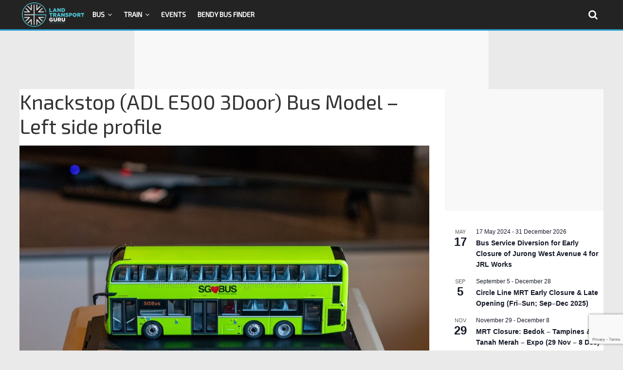

--- FILE ---
content_type: text/html; charset=utf-8
request_url: https://www.google.com/recaptcha/api2/anchor?ar=1&k=6LfXVcoUAAAAALgPgtV6HBQvsuEhf66Q_Xm2TT6s&co=aHR0cHM6Ly9sYW5kdHJhbnNwb3J0Z3VydS5uZXQ6NDQz&hl=en&v=TkacYOdEJbdB_JjX802TMer9&size=invisible&anchor-ms=20000&execute-ms=15000&cb=6xr76b8d2q6h
body_size: 45560
content:
<!DOCTYPE HTML><html dir="ltr" lang="en"><head><meta http-equiv="Content-Type" content="text/html; charset=UTF-8">
<meta http-equiv="X-UA-Compatible" content="IE=edge">
<title>reCAPTCHA</title>
<style type="text/css">
/* cyrillic-ext */
@font-face {
  font-family: 'Roboto';
  font-style: normal;
  font-weight: 400;
  src: url(//fonts.gstatic.com/s/roboto/v18/KFOmCnqEu92Fr1Mu72xKKTU1Kvnz.woff2) format('woff2');
  unicode-range: U+0460-052F, U+1C80-1C8A, U+20B4, U+2DE0-2DFF, U+A640-A69F, U+FE2E-FE2F;
}
/* cyrillic */
@font-face {
  font-family: 'Roboto';
  font-style: normal;
  font-weight: 400;
  src: url(//fonts.gstatic.com/s/roboto/v18/KFOmCnqEu92Fr1Mu5mxKKTU1Kvnz.woff2) format('woff2');
  unicode-range: U+0301, U+0400-045F, U+0490-0491, U+04B0-04B1, U+2116;
}
/* greek-ext */
@font-face {
  font-family: 'Roboto';
  font-style: normal;
  font-weight: 400;
  src: url(//fonts.gstatic.com/s/roboto/v18/KFOmCnqEu92Fr1Mu7mxKKTU1Kvnz.woff2) format('woff2');
  unicode-range: U+1F00-1FFF;
}
/* greek */
@font-face {
  font-family: 'Roboto';
  font-style: normal;
  font-weight: 400;
  src: url(//fonts.gstatic.com/s/roboto/v18/KFOmCnqEu92Fr1Mu4WxKKTU1Kvnz.woff2) format('woff2');
  unicode-range: U+0370-0377, U+037A-037F, U+0384-038A, U+038C, U+038E-03A1, U+03A3-03FF;
}
/* vietnamese */
@font-face {
  font-family: 'Roboto';
  font-style: normal;
  font-weight: 400;
  src: url(//fonts.gstatic.com/s/roboto/v18/KFOmCnqEu92Fr1Mu7WxKKTU1Kvnz.woff2) format('woff2');
  unicode-range: U+0102-0103, U+0110-0111, U+0128-0129, U+0168-0169, U+01A0-01A1, U+01AF-01B0, U+0300-0301, U+0303-0304, U+0308-0309, U+0323, U+0329, U+1EA0-1EF9, U+20AB;
}
/* latin-ext */
@font-face {
  font-family: 'Roboto';
  font-style: normal;
  font-weight: 400;
  src: url(//fonts.gstatic.com/s/roboto/v18/KFOmCnqEu92Fr1Mu7GxKKTU1Kvnz.woff2) format('woff2');
  unicode-range: U+0100-02BA, U+02BD-02C5, U+02C7-02CC, U+02CE-02D7, U+02DD-02FF, U+0304, U+0308, U+0329, U+1D00-1DBF, U+1E00-1E9F, U+1EF2-1EFF, U+2020, U+20A0-20AB, U+20AD-20C0, U+2113, U+2C60-2C7F, U+A720-A7FF;
}
/* latin */
@font-face {
  font-family: 'Roboto';
  font-style: normal;
  font-weight: 400;
  src: url(//fonts.gstatic.com/s/roboto/v18/KFOmCnqEu92Fr1Mu4mxKKTU1Kg.woff2) format('woff2');
  unicode-range: U+0000-00FF, U+0131, U+0152-0153, U+02BB-02BC, U+02C6, U+02DA, U+02DC, U+0304, U+0308, U+0329, U+2000-206F, U+20AC, U+2122, U+2191, U+2193, U+2212, U+2215, U+FEFF, U+FFFD;
}
/* cyrillic-ext */
@font-face {
  font-family: 'Roboto';
  font-style: normal;
  font-weight: 500;
  src: url(//fonts.gstatic.com/s/roboto/v18/KFOlCnqEu92Fr1MmEU9fCRc4AMP6lbBP.woff2) format('woff2');
  unicode-range: U+0460-052F, U+1C80-1C8A, U+20B4, U+2DE0-2DFF, U+A640-A69F, U+FE2E-FE2F;
}
/* cyrillic */
@font-face {
  font-family: 'Roboto';
  font-style: normal;
  font-weight: 500;
  src: url(//fonts.gstatic.com/s/roboto/v18/KFOlCnqEu92Fr1MmEU9fABc4AMP6lbBP.woff2) format('woff2');
  unicode-range: U+0301, U+0400-045F, U+0490-0491, U+04B0-04B1, U+2116;
}
/* greek-ext */
@font-face {
  font-family: 'Roboto';
  font-style: normal;
  font-weight: 500;
  src: url(//fonts.gstatic.com/s/roboto/v18/KFOlCnqEu92Fr1MmEU9fCBc4AMP6lbBP.woff2) format('woff2');
  unicode-range: U+1F00-1FFF;
}
/* greek */
@font-face {
  font-family: 'Roboto';
  font-style: normal;
  font-weight: 500;
  src: url(//fonts.gstatic.com/s/roboto/v18/KFOlCnqEu92Fr1MmEU9fBxc4AMP6lbBP.woff2) format('woff2');
  unicode-range: U+0370-0377, U+037A-037F, U+0384-038A, U+038C, U+038E-03A1, U+03A3-03FF;
}
/* vietnamese */
@font-face {
  font-family: 'Roboto';
  font-style: normal;
  font-weight: 500;
  src: url(//fonts.gstatic.com/s/roboto/v18/KFOlCnqEu92Fr1MmEU9fCxc4AMP6lbBP.woff2) format('woff2');
  unicode-range: U+0102-0103, U+0110-0111, U+0128-0129, U+0168-0169, U+01A0-01A1, U+01AF-01B0, U+0300-0301, U+0303-0304, U+0308-0309, U+0323, U+0329, U+1EA0-1EF9, U+20AB;
}
/* latin-ext */
@font-face {
  font-family: 'Roboto';
  font-style: normal;
  font-weight: 500;
  src: url(//fonts.gstatic.com/s/roboto/v18/KFOlCnqEu92Fr1MmEU9fChc4AMP6lbBP.woff2) format('woff2');
  unicode-range: U+0100-02BA, U+02BD-02C5, U+02C7-02CC, U+02CE-02D7, U+02DD-02FF, U+0304, U+0308, U+0329, U+1D00-1DBF, U+1E00-1E9F, U+1EF2-1EFF, U+2020, U+20A0-20AB, U+20AD-20C0, U+2113, U+2C60-2C7F, U+A720-A7FF;
}
/* latin */
@font-face {
  font-family: 'Roboto';
  font-style: normal;
  font-weight: 500;
  src: url(//fonts.gstatic.com/s/roboto/v18/KFOlCnqEu92Fr1MmEU9fBBc4AMP6lQ.woff2) format('woff2');
  unicode-range: U+0000-00FF, U+0131, U+0152-0153, U+02BB-02BC, U+02C6, U+02DA, U+02DC, U+0304, U+0308, U+0329, U+2000-206F, U+20AC, U+2122, U+2191, U+2193, U+2212, U+2215, U+FEFF, U+FFFD;
}
/* cyrillic-ext */
@font-face {
  font-family: 'Roboto';
  font-style: normal;
  font-weight: 900;
  src: url(//fonts.gstatic.com/s/roboto/v18/KFOlCnqEu92Fr1MmYUtfCRc4AMP6lbBP.woff2) format('woff2');
  unicode-range: U+0460-052F, U+1C80-1C8A, U+20B4, U+2DE0-2DFF, U+A640-A69F, U+FE2E-FE2F;
}
/* cyrillic */
@font-face {
  font-family: 'Roboto';
  font-style: normal;
  font-weight: 900;
  src: url(//fonts.gstatic.com/s/roboto/v18/KFOlCnqEu92Fr1MmYUtfABc4AMP6lbBP.woff2) format('woff2');
  unicode-range: U+0301, U+0400-045F, U+0490-0491, U+04B0-04B1, U+2116;
}
/* greek-ext */
@font-face {
  font-family: 'Roboto';
  font-style: normal;
  font-weight: 900;
  src: url(//fonts.gstatic.com/s/roboto/v18/KFOlCnqEu92Fr1MmYUtfCBc4AMP6lbBP.woff2) format('woff2');
  unicode-range: U+1F00-1FFF;
}
/* greek */
@font-face {
  font-family: 'Roboto';
  font-style: normal;
  font-weight: 900;
  src: url(//fonts.gstatic.com/s/roboto/v18/KFOlCnqEu92Fr1MmYUtfBxc4AMP6lbBP.woff2) format('woff2');
  unicode-range: U+0370-0377, U+037A-037F, U+0384-038A, U+038C, U+038E-03A1, U+03A3-03FF;
}
/* vietnamese */
@font-face {
  font-family: 'Roboto';
  font-style: normal;
  font-weight: 900;
  src: url(//fonts.gstatic.com/s/roboto/v18/KFOlCnqEu92Fr1MmYUtfCxc4AMP6lbBP.woff2) format('woff2');
  unicode-range: U+0102-0103, U+0110-0111, U+0128-0129, U+0168-0169, U+01A0-01A1, U+01AF-01B0, U+0300-0301, U+0303-0304, U+0308-0309, U+0323, U+0329, U+1EA0-1EF9, U+20AB;
}
/* latin-ext */
@font-face {
  font-family: 'Roboto';
  font-style: normal;
  font-weight: 900;
  src: url(//fonts.gstatic.com/s/roboto/v18/KFOlCnqEu92Fr1MmYUtfChc4AMP6lbBP.woff2) format('woff2');
  unicode-range: U+0100-02BA, U+02BD-02C5, U+02C7-02CC, U+02CE-02D7, U+02DD-02FF, U+0304, U+0308, U+0329, U+1D00-1DBF, U+1E00-1E9F, U+1EF2-1EFF, U+2020, U+20A0-20AB, U+20AD-20C0, U+2113, U+2C60-2C7F, U+A720-A7FF;
}
/* latin */
@font-face {
  font-family: 'Roboto';
  font-style: normal;
  font-weight: 900;
  src: url(//fonts.gstatic.com/s/roboto/v18/KFOlCnqEu92Fr1MmYUtfBBc4AMP6lQ.woff2) format('woff2');
  unicode-range: U+0000-00FF, U+0131, U+0152-0153, U+02BB-02BC, U+02C6, U+02DA, U+02DC, U+0304, U+0308, U+0329, U+2000-206F, U+20AC, U+2122, U+2191, U+2193, U+2212, U+2215, U+FEFF, U+FFFD;
}

</style>
<link rel="stylesheet" type="text/css" href="https://www.gstatic.com/recaptcha/releases/TkacYOdEJbdB_JjX802TMer9/styles__ltr.css">
<script nonce="OsmEGU3WeiFxoRv_9WIsdA" type="text/javascript">window['__recaptcha_api'] = 'https://www.google.com/recaptcha/api2/';</script>
<script type="text/javascript" src="https://www.gstatic.com/recaptcha/releases/TkacYOdEJbdB_JjX802TMer9/recaptcha__en.js" nonce="OsmEGU3WeiFxoRv_9WIsdA">
      
    </script></head>
<body><div id="rc-anchor-alert" class="rc-anchor-alert"></div>
<input type="hidden" id="recaptcha-token" value="[base64]">
<script type="text/javascript" nonce="OsmEGU3WeiFxoRv_9WIsdA">
      recaptcha.anchor.Main.init("[\x22ainput\x22,[\x22bgdata\x22,\x22\x22,\[base64]/MjU1OmY/[base64]/[base64]/[base64]/[base64]/bmV3IGdbUF0oelswXSk6ST09Mj9uZXcgZ1tQXSh6WzBdLHpbMV0pOkk9PTM/bmV3IGdbUF0oelswXSx6WzFdLHpbMl0pOkk9PTQ/[base64]/[base64]/[base64]/[base64]/[base64]/[base64]/[base64]\\u003d\x22,\[base64]\\u003d\\u003d\x22,\x22ScK6N8KQw65eM2Uaw5DCol/[base64]/DssOQw4kMfnnDiVMYw4XDq8O8EMOsw4fDhiDCiFgxw4MBwqJAc8OtwrjCp8OgRRB/[base64]/CnQvCh8OATGVEZsOxA8Ofwo0bwrjCp8KgR255w4zCsXhuwo0nNsOFeBgUdgYcT8Kww4vDucODwprCmsOfw5lFwpRvWgXDtMK/e1XCnwprwqFre8KDwqjCn8K9w6bDkMO8w4Q8wosPw7rDhsKFJ8KFwojDq1xsWnDCjsOww4psw5kEwpQAwr/[base64]/CocK0w4jDuTjDpMKXw7rCtwRKw6tXZMOGLitOYsO5YMOiw6/CqA/CplwoA3XCl8K1GntXdFt8w4HDpMOlDsOAw6o8w58FE3NncMKJbMKww6LDmsKHLcKFwogEwrDDtxXDn8Oqw5jDg14Lw7chw5jDtMK8FnwTF8OmCsK+f8OswpFmw78NOTnDkHwaTsKlwokxwoDDpwjCjRLDuT7CrMOLwofCnMOUeR89S8OTw6DDpsOTw4/Cq8OmFHzCnmTDpcOvdsKjw6VhwrHCosOBwp5Qw6FpZz0ww43CjMOeMcOYw51Iwr/DvWfChyTCqMO4w6HDq8OkZcKSwp8OwqjCu8Oxwos3wrTDjhPDjynDhG0QwofCrkjCuBNEbsKBeMOmw5B3w5vDsMO/TsKEI3dfX8ONw4DDsMONw77DucKFw6DCmMOhOMKtTQnCnXjDvcOFwoTCj8OTw6zCpsKiIcOcwp4MfmlTG2jDssKmOcOrwopew5Mow4DDrMK2w4cawpjDt8KZB8OmwoBEw6QRPsOSdkfChl/ClVt5wrTCnsKFOQ3CsHsrHVfCncK6QsOwwo90w73DgcODBQJoD8O/ImNmQMOJVH/DkSZ2w5nCpkFywrLCvznClxo/wpQPwrHDi8O+w53CnDA6Q8O4acKjXRVtdAPDrDvCpsKUwr/Dmx1lw6LDvcOrNcKwMcKXRcKXwpzCqVvDvMKbw6xuw4dMwrnClA/CmyAVCsKyw4/CicK+wr0jesOLwo3Cn8ORHAjDgRXDhRLDqVxRQFnDi8OPwqR9GU3DrH9OMnsKwq1Jwq7CuDZUW8OVw5RMTMKKeBQGw5UZQMKPw4s7wrd4EEBhX8O2wqNtV2jDjMKQMsOPw58tDcOJwpQOblzCkwbCvS/DvzzDq192wr0EacOvwrUCwpMDW03CjsObJcKSw7/Dj3jDnB0hw7LDqmvDpl/[base64]/[base64]/[base64]/CMKfZ8Opey03wo/Do33DoMONLsK1woPCosO9wp1kw4LCsmDCsMOvw5LCq1/DucKywp1iw4fDhkxvw6JlXXXDvsKZwrjCgQY6QMOOZ8KCBx5VAUzDtsKbw7nCh8KWwpl9wrTDscOyYxMwwqLCl2TCr8KAwrcWMMKhwo/[base64]/Cpychwo9mVcO/CmfCtMO6w5Muwp7CtsK7V8Ozw5MrGsKCK8OTwqMIwpFmw5/[base64]/w5zDtzfCkcOWOcKDw41WwqoyVsOXwpktwoArw7rDh1XCqWTDu1c9VMKLaMOZMcK2w7YRWWALJsOrZCrCqDtNBMK6wqJvAhwswo7DhUXDjsK/TcOcwqzDslbDvcOMw7zClGE/[base64]/[base64]/w4jCgmUsw5UEOB4Qw6PDgWY1e3cew7TDnUsySErDvsO+bDLDncOowqAqw5BGWMOhIR9fUcKVFmcmwrJgwoAcwr3Dg8KuwoxwLil0w7JlC8Owwo/CrEJaTQRiw4E5K3LCksK6woRswqoswpPDm8KQw7dgwqpyw4fDjcKcw6fDqU3DpcKkKyd7K3VXwqRmwqJ2ZcOFw6/[base64]/wpDDjCjDmHpgV8Kcw51Fwq/Cg8KQw5DCo3PDrcKOw799QxnCgMKaw5vCj0vCicOxwqPDn0PCgcK2fMOlI0YrXXPDtAfDtcK1f8KHN8KebxJOU3w/w48ww5XDtsKSOcOIJcK4w4pHeDNzwoB8LjjDhggEYVTCtGfCgcKmwpvDiMO8w5tPdnnDncKSwrPDploNwqsaXcKfw5/[base64]/CqsObwptFbFZJL8KkwpUSQcKiL8KcUzrDgRgNw73CnHHDvMKZbHHDscOfwojChXAfwrbDnsOATsO8wrjCpF0qKC3CkMKyw6XCo8KYEwVzbTgZY8KzwrbChcKqw5LCkVPCuAHDn8KbwoPDmQhwecKeTsOUQlNZdcOrwoY9w4RLbXbDp8OGRzJMdsKrwr/[base64]/[base64]/w79Pw4xYwr3DpSnCr8O6IW0Xw6/DgcKnVCE2w6PCi8Oiw4Y6wrbDq8Ojw6/Do11Pc3PCtAcJwrbDmMOfKTHCt8O1fcKyGsKmwpTDqDlSwpvCrmYDFX/Do8OrWmNTSDBxwpJSw5VLFMKTe8KAdmEoHBHCp8KyIT8VwqM3w5VrCcKWeGcXwobDhS5sw4vCuDh4wrLCr8KBQBJdXUs3JEc1woTDtcKkwpZHwq/[base64]/DjHIeHcKKBMKJw7Upw7o1WsKiC17Cmww3e8KTw7F8wp5ASnk9w4AaRQzDsRDDhcKwwoYQDsKvKRrDrcOawpDCmCPCi8Ktw7rCncO0GMOneGfDt8KSw5LCrEQcb23CojPDvATCoMKddlAqfcOMM8KKBnAKXzkyw7EYOhPCqjdpD3IeBMO2enzCkcOLwp7DnTIvDsOPFz/CoxrDvsKHI3V9wqhqL0zCpnssw73DnRjDlcOTZiXCssOaw589BMOTX8O9el/CuDMVw5vDnxfCvsKaw5LDjsKnCR1hwppVw5E0JcK8O8O8wonDvFlow5XDkhxDw7PDskLCmnkiwrUGa8OIFcKxwqclIRfDiig4LsKDCDTCg8KRwpJ+wpBYwqw6wq/DpMKsw6bCknXDmkFBLcO4YlxVeWLDpntZwoLChhHCp8OwLkQsw5dleElCw7XDkcObAmbCu3MDb8OfK8KfVsKOa8ONwpBswqDCnyYdHnrDn2XCqk/CmWVQYcKjw58dVcOQJhonwp/DvsK9CFVXacOvJsKCwofCiSDCijIKFGdhwrPCkFDCv0bDhmt7JwBTw6fCmUvDrsKew7Ijw5VxcXdzwrQeLWJ8HMOkw78fw7M/w4Naw5XDosK0w5rDhCHDsC/DnsKCbF1fGHnClMO8wrHCskLDnwZTPgrDmsOuTcOyw5o/WcKIw4TCs8K8JsKWI8OSwrQWw6p6w5V6w7HCl1XCgHoEbsK8woB+wqkkd01nwq0zwrDDk8Kgw7bCgE5kbMKZw6rCtmFuwo/[base64]/YcKiw7rCpyAANUEPVMOZNMKVwrskN0vCsnALKMKnwpPDllvDsxhBwoTDiSjCscKaw47DphcweFJSFsOUwoMfFsKWwoLDu8Klw4nDrh1/[base64]/CiMOvwrLCiMKnNTHDvsOqQsKmw5vDqDfDrMKob8KDHlcsawU6EcK1wqvCrw3CrMObD8OnwpjCjhzDrcOPwpIjwqkmw5UZJ8KXFn/DjMK9w7jDksODw75Gw5JiAz3CrnclRsKUw7TDrjjCn8OjUcOSNMOSw61bwr7DryPDtQtTFcK0GsOnLHJzEMKQf8O5woA7BcOUflLCiMKEwpzDgMKNWl/DjGQib8KtAHfDnsKQw4kvw5BBIClDacKKOMOxw4nCgMOPw7XCucO+w5TCg1bDgMKQw558NRLCkkXCv8KafsOiw6DDklpswrXDsmcLwpzCuGXDlFR9fcO/[base64]/[base64]/[base64]/w69aw6Erw7V1T8O1w4/DhsKFw54zPcOBNUPCjAvDi8OCwprDhmLCuw3Dp8KPw67CowXCvC/DgB3Ct8OYwo3CkcO9UcKUw7EQYMOrSsKwR8OUOcONwp0lw5oOwpbDk8KVwp1hHcKfw6fDumdYYMKFwqVSwognw79uw7NoEMKsCMOzJMKpIQsEZxtySC/DvhvDrsOdCcObwrZJbihnOsOYwrLDtTvDmFYRPcKfw7XDmcO3wobDrsOBAMK9w5TCqQXCg8OowrTDgncIAsOuw5Zrw5wfwqBIwqc9wrZvwo9YBl9vOMK0XsKAw4UdasKtwq/DnsOHw7DDtsKIQMK2PELCusK+AggDDcO8eGfDtMK7c8KIPBxPVcOQOWRWwrzDoQh7Z8KBwq5xw7rDg8OUw7vCucKsw4bDvRnCjwHDisK8JShEXSYDw4zCp2jDuxzCoRfCkMOsw7o4wqV8w65mUnYPfTrCqVYJwpMNw5p8w5HDlW/Dty/DtMO2OGNSw7LDmMOqw7zDkR3DrsOhC8Obw5xZwrUjbDE2UMKbw63Ci8O7wp/DmMKcAsKBMwvCmzsEwrbCpMOFacKzwp1ew55BM8OMw5tlZHnCvMOSwqRAV8KRHj/Cr8KNbiIwKHM0WnrCkHx+PGTDgcKDTmRre8ONdsKdw6bDoELDpcONw6U7w5/CmDjClcKvCDHCgsOBQsKOEHvDnjnDkkxgw7tnw5RGwqPCo0PDnMKqdmHCusO1PG/[base64]/SnfDjsKLMcOIw5TDsMK1BsOCw6IuNcKxSgDDtUHDq8KaT8Oyw63CicKFwpE0TScXwrtsWBjDt8Ofw7JNGC/[base64]/Cs8O0T8K0wqxOw4zDssOPK07DrFQ2w7DCo8OGAAPCtyTCqMKsb8OCBwDDp8KmaMOvACM2woAKEsKrV2U4wopOW2Ufwr4tw4NOM8KQWMO5w7dkH17Ds3jClyE1woTDtcKCwr9AXMKkw7XDql/DgjPCp2h+IsKow7rDvBbCuMOtLsKgM8Kiwq0MwptOBUBANXXDhMOzCXXDrcOKwpPDgMOPFlZtZ8KRw78JwqrCp11VSCxhwp82w6IuJkVSWsOww59yA3XDiEnDrCwfw5bCj8OEwro/wqvDtwwSwpnCu8KZTsOYKE0DTW5ww7rDlC/DvHw6Dk/DhcK4QsOPwqRxw7JjLsONwr7Dvw/[base64]/[base64]/wo8JasOyw7I9w47CtgjChhPCiDfDisOmeMKpwqXDtirDssKSwq3Dl3hQG8K/LMKIw6nDn2fDt8KEI8KxworCgMK3AHhaw5bCqHXDtwjDnk94QcOdU3tvGcKrw4TCv8KYVhvCvxrDq3fCjsO6w5Qpwo8sV8KHw5fCo8O6w5kewq1hK8OwLmJGwqc2dF7Ds8Ozf8O/w4XCsm0LTTjDuyPDlMK4w6bDpMOHwoPDvgwww77DkhzCksOTw74Ow7vCmQ9VCcKKE8Kow4TDuMOgNBbCrWdRwpfCqMOLwrYHw7TDjHLCkMK9Xis7JzcCUg8/BMKgw7DCmQJcbMKkwpYDLsKDM0PCgcOow53CsMOtwpNuJFAcVWodWTpAdsOGwoEFMAnDlsO6F8KuwrkkQHjDhDrCpF3ChsKfw5/[base64]/Cp2B+wqIwwqLClQFAw4rDvGgITCvCksORwoQ1XcOcw6DDn8OBwrJyIHrDrSU5GW9HJcKnMHF+c1TCi8OZZ2ArbHMUw5PCicOiwq/[base64]/Cs0nDosOAEhjCkMOXRiQSw5Nqw5HCosKKKxnDscOaaitdRMK0HVDDmDXDicK3CUXCnW4tD8K2w77CtsKqW8Ocw5jCpwdIw6FPwpV0Dw/Ci8O6fMKjw6l7BmRcBztYKsKiPAZIDyfDux4KOVZRw5fCgyvDlcODwo/DnMKSwo0bPjTDlcOBw4MtGTbDkMOjATVWwq9bcWBqHMOPw7rDjcK/w5EXw78BQwLCoANLRcKPwrBRYcKxwqc7wqp+NcKJwqUlDkUcw5N5UMKPw6FIwqjDt8KtDFDCsMKOZCkPw6Eyw79vCSvCvsO7AV/DuygzE3YeJQoKwqZ/WTbDlAvDqMKzKwN0TsKdEcKLw79feBPCil/Ch3kJw4EEYkXCjsO6wrTDoh7DlcOtO8OCwrM6GBlJMVfDtgNdwqXDhsOqHR/DkMKgNAdWBsOOw4/Di8Kiw6jDmB/CocOZd2DCiMK4wp8dwqDChDbCkcOBN8Osw7k5OVwhwovChElxYwPCkgk6QkMfw6AJw47DusOew6tWGR86ER03wpXCh27CpX4SF8KRDyTDq8OcQirDnDvDgMKWGxpTP8Kkw4PDgUgbw7XCm8O0XMOzwqTCvcKmw4tuw4DDg8KUQzzCjExzwrPDhMO5wpAFVVLClMO/V8Kgwq4oOcOjwrjCr8Oow6vDtMKeXMO0w4fDj8K/N1sAeidjBUUmwoc6TxFLBSUqEsKNbcOBR1TDuMOPFmQPw7zDg0PCscKmAcOlIcOtwqbDs091ViJow7FPFMKiw5YGD8O/w4TDjEDCnAE2w5bDmkxxw7ByKFFPw4jCu8OmbEPDtMKdSMK5Y8KoVsOZw6PCiyTDtcK8GMODC0rDtyrCp8Olw6LCslRoS8KIwo5eE0tnXGXCsWg3VcK6w6FYwoVZO0/Cl2nCnmwjwqduw5TDmcOVw5jDoMOuAilewpVHIsKbanMeChvCqkRqRjN5wrEYZkFKeE5HYkVrCzEIwqsTLV3DqcOOZMOpw73DlyjDp8O2P8OqYTVWw4/DmsKFYBcSw7oeNMKcwqvCr0nDj8OOUyLCkMKbw5DDicO9w5ESwrHCqsOmTUQ/w4PDiGrCuyPCgGEPDRQ1TyUawr/CkcO3wowLw7fCscKbUF7DucKRa0/DqmHDhyvDjRFcw6URw4nCswsxw6TChjZzE23CiikQe2vDtyIaw6bCu8OnAcOKw4zCn8OkN8K+AMOfw6M/w6NewrHDgBTCqRAdwqbCuhBLwprCmgTDoMOiGcOTfSZDO8O9PBRbwonCtMOzw7MAYsKSVmDCuC7DkSvCsMK5CFlwbsOuw77DliPCocKvwq/Dljx+emnDlMKmw6rClMO3woPCnx5cwq/DucO3wqgJw5kDw4UBRGx+w5/CisK3GRjCsMO8Vm/[base64]/[base64]/XMKRwq/CmUcCRMKHwq5KFsOGwrxjw7LCtsKiEjzDi8KOQVrCqA4Tw6x3ZMKHT8KrDcOxwp0Rw43CsiZww44Kw4IMw7Y0wphMeMKCIht0wol6w6J+ASbDiMOHwqrCmishw49VcsOYwpPDocKwcggvw63Ctm/DkxLDrMO2ODsuwrbDsGYaw6HDth5vWBXDtcOQwoQIwrfCisOdwoMvwrcbAsOyw6nCmkrCv8OZwqTCrsOxwppFw5cUAj7DhUhRwo5hwolIBwTCugswDcKoRR43EQ/DnsKQwrfClF/CtcKFw7VlR8KILsO6w5UPw7vDpcOZdcKJw4JPw5YUw7gaQlzDgXxdwq4/[base64]/CnMOwKsKwbsO6w5E/[base64]/[base64]/DnWMLNSrDjsK2McOzBFY/[base64]/CqMKlAsKebkbDtcKtcsKgSGQawpbCjcOyfMO2JyfDtMOFw5kcD8KIw7Rgw407C2d0PcOOU0DCux7DoMOCMsOxNwvCsMOzwrRowoszwqjDrMOPwofDpmwuw5wuwo8AcsKrDMO4cmkCC8K/wrjCsy4hXkTDi8OSbQ5dLsK1fz8Nw6gFT0XCgMOUI8KaBiHDok7Drg0BHMKLwr8gU1Y5M2/DlMOfMUnCjcOuwohXC8KbwqzDiMKOaMOCWsOMwpHCgMKhw43DpQZtwqbCscKXesOgQsKkeMKHGk3Cr3TDlMOsH8OrHBgdw51qwr7CnxXCo0sqW8KGClHDnEknwotvBQLDt3rCoEXDlTzDlMOgw5XCmMOMwqDCnX/Dtm/CkMKQwrJeG8Orw4Y7w4fDqEZlwrMJDQjCpgfCm8OWw6N2B2rCl3bDncKgUGLDhnomM3USwoEqGcK4w5jDvcOZesKjQjJWUlsMw4NLwqXCiMOhIQVaQcKAwr4Iw6V1aFAmL1vDsMKVby0fcwbDhcOww7/DmVDCvcOOdAEbJyTDm8OABjTClMO3w4jDnybDrjEuZ8O3w4N0w47DlTEmwrbDn2BuKcOEw5hxw75fw6J8EcKVZsKDBcOkQMK6wqoMwoouw49Qc8OQFsOdJ8Ogw63ClMKowqDDnh92w6PDtUE9AMOxTMKfZcKKCcOaKDF/fcOuw43Ci8OBwrXCgsKXT19kVsK+e1NQw6PDuMKOwovCqMK+CcOdNFBPGhR4Lm5cV8KdbMKLw5zDgcK4woApw4fCsMOSw7x4J8O+dcOIKMOqw5ckwp3CgMOPwpTDlcOPwp4pOkvChnbClcOcV3fCosKCw7rDiHzDgxLCk8Kqwq9SC8OVXMOdw7fCgBTDrzojwq/DocKOQ8Odw4PDv8Kbw5hDHMOUw4zDgMKRIsKWwqcJc8KBcRjCksO1w6bCswIxw5vDhsKMYGPDkXXDrsKZw5lawp4mM8KJw594ecOrSBvCmsO/[base64]/w6XCq3vDuw7DvMKEw782MEkMVsKIw4/Dh8KuH8Oswo9vw64Qw5xwOcOqwp9yw4BewqdIG8KPOg9oecK+w4lowpDDqcObwqklw77DiwrCsyrCu8OMJ05gG8OvYMK+O0c8w5l5wpF/woA3wrwEw77CsDbDpMOEN8Kcw7JOw5bDuMKRVcKLw6zDsCh9biDDrS7CpsK7WMKoN8O2PjIPw68pw5PDkHwlwqHCukFtScOdT2bCssOyC8ODZHZoGsObwogAwq9gw6TCn0DCgl5Aw5tqUlrDm8K/[base64]/CgsOadi/Cn8KjwqbDrMONwojDqm/[base64]/fsKjwozDpEBwHsKiwp8rw70CEm3Ci0cdWGE6QzrCqnoWezDDnTfDrFpGw5jDomh/w7XCosKaSCRywr3CpcKtw5BPw7M+w4ZdeMOCwo/CmQTDhV/CuF9Dw7HDkH3DrMKVwpwNw7o2RcKkwpDCq8OFwoJIw4AHw5/CgRrCnxtuZzbCi8KVwoXCn8KaB8OJw6HDvGDCmcO+dsOfF3AhwpbDscOWJWIIbcKHAjwYwrc4wpQswrIsecOyO1HCqcKGw5waT8KhcBd1w64mwpHCph1XZsOSJmLClMKuPnDCnsOINjldwqRmw7kUW8KnwqvCrsKtFMKEdTkzw5rDpcOzw4tXOMKqwpgOw4/Djh8kWsOVL3HDvcOjSFfDh0fChQXCp8K/wp3DusKACjnDk8OQBwdGwp0YMxJNw5M/EXvCsRbDgigPBsO3HcKpw5/[base64]/CiiYnYcKdC2fDhMODC1TCtsKKEMOccR8rw6nDrsOkSjHCocO/R0PDkWcWwp1SwqJiwpQCwosFwroNXl/DuljDp8OLOAcXByPCosK6wpk1L0HCncOIbw/ClRXDhsKcA8KkIsO6HsOawrRvwoPCpU7CtD7DjkcJw4TCo8KVaSJRwoBSIMO1F8OEw7xAQsOJOUp3BEdYwo4IOyDCiG7ClMO3dmXDicOUwrLDoMKGBxMPwrzCksOYw5/CnW/CuwksfDUpDsKKGsOlCcOFZMO2wrQZwqzDlcORNMKidinDizBHwp4yT8K5wp7CrcOLwrwYwqdCWlrDqGTCpArDsmjCgyNhwoAFLT4udFlVw5EzdsK0wonCrmHCpsOtAk7CmDPCqy/[base64]/[base64]/[base64]/[base64]/CkMOCXsOxOgHCtsOKfRDCn8KCw7t0woLCjcKVwrYOLyDCvcKtYgY4w7zCvQxyw4TDsDlTTiwiw49iw69TesO1WEfCg3vDn8OhwpzCrQVuw7XDhsKLw6XCjcOYb8OmZm3Cm8Kfwr/CncOAwod7wrnCn3ozT1Y3w7bDuMKhLCsROsKew7hrWEbCsMOtPlzCiG1TwrMbw5R/wphtGRYWw4/DgsKwah/[base64]/DkBrDiMOBEsKCESNww6PDsMKLUsKQwow4w4RIw5vCtGbCm0wMOT/DvsKBQsKWw4E6w5nDiiPCgFU2wpHCqmLCp8KJA2Y4RQpAWRvDlV17wpjDsUfDj8Ouw6rDjh/Dt8O4RMKsw53CosKQN8KLMzHCr3cnQcOUH0TDucOAZcK6PcKOw4DCnMKzwpohwqDCgnbDhSl7VSgfSR7CkkHDs8OTSsO9wrvCr8K8w7/CpMO7wpoxdXsUIjYAalleTsO0wo7Cqw/[base64]/DhsO9ewAtw7Vzwqd/[base64]/CpR9gXH9rw4zClxVKwrxvCcKtwpZcdMOQOUhSRk4LU8Ojwr/[base64]/[base64]/[base64]/w4cOwpxnw7ouw67CjFhywo5fPArCl8O6b8KywrUfw5DCshYlw71Pw4vDmXbDkTjCoMKtwpVUIMOGJMK3OBPCpsKyfcKpw7NJw7jCrEBwwpxaDXvDrk9Yw5o7YyhDVBjCgMK5wpnCusOEIXYEwoXDs3RiF8K3L05cw6tgw5bCtFzChWrDl27ChMOvwosAw79Zwr/CrcOjV8KLXzvCpsKGwqcBw4FQw4hzw6RDw6R3woVjw7wCckV3w6N7IGMiADnCgUdow6jDl8KHwr/[base64]/DmcK4ECDDsMKEwpY7wo4nN8OfdlDCgMO5wqHCiMOkwq7Dvj8Xw7XDn0Yfwr4WezHCocOuMBNDXRAJHMOdRsOWQ3U6F8Orw7rCvUpfwq8rHkbCknJQw4PDsiXChMKbcCtRw7DDhFxSwrnDuQ0aPSTDjRTCnUfClMOzwp/Cl8OOan7DlhjDq8OHABBsw5TCn0JtwpEjRMKWYcOuSDRLwoNfVsOBEXYzwoc5w4fDqcO2BcKiXz3CpxbCtWLDti7DscO0w67Dh8O1wrJnFcO7Li9RRH8UWCXCuE/CoQHDi1/DmGY9XcKaEsOHw7fCgzPDvCHDgsOCRkPDg8O0KMKYwo/DjMKjCcOhTMKEwp4dAU9ww7nCj3jDq8K9w6bCkG7CsGDDjnJ2w6fCusKowr4xdcOTw7DCuxvCncKIBgnDscOdwpgzXXl9IsK1eWNDw4cRTMK4wpfDpsK8PMKEw5rDoMKNwrfDmDBNwo8twroCw57CqMOUem3CvHrDu8K1aRE5wqhMwq1dGMK/[base64]/[base64]/[base64]/Cq8OFwpFfwpcvSVDCosOCDBA0woTDt8KgHSIKRcKeBC/Ck3wnwqQ3PcOXw7MRwp05O1xBVgAww4hTLMKPw5jDiTwNXGLCh8OgbGbCpcOmw7lgITxDN3zDqDHChcK5w43CkMKKJsKkw5pTwrvCpcKzAsKOVcOwAB52wrELBMO/wpxXw5TCoHHCssKrA8K1wpTDgH/DhFPDvcKYaksWwqU2I3zCsnHDmh3DucKADyxNwpLDolfCgMO8w7fDncOIHQ4nTsOqwrXCqTPDqcKwD2luw70MwpvDkFPDr1pABMO7w4XCp8OhIRnDlMKSXj/Di8OmZR3Ci8Okb0bCmSEUMcKgRcOYw4HCk8KDwpnCrHbDmMKBwpsLW8O4wqlNwrjCklvCsizDg8KaNi7CokDCqMO8LlDDgMOvw63CuUF6M8OtYQHDjsKvZsOTf8Osw4oewpl4wobCkcKjw5nChsKVwoQAwrHCl8OuwoLDmGnDowZRASV/ajRCw4xZKcOjwoRiwo3DoUEiKV3CnFYqw5sXwpxmw63DgxPCh3Qew5zCmk0Hwq3Dpg7DgG16wolZw4UCw7ROYXPCpsKLfcOcwp3Ds8OnwopPw69ubBNGcSVvYn3ChjM5R8O2w5jClDUhNxjDlAc5SsKBw7fDg8O/QcOPw7t2w74jw4bCuSZYw5tkfTZqXQt9HcO4OsOrwoB9wqnDq8Kewrp/AcKnw6RvK8OywrQFESUewpxgw77Dp8OVdMOFwr3Dr8Oqwr3CpsOpJRgKRgvCpwBXAsO7wo3DkBPDoR7DsD/CncOhwoMCLy/DgnfDrcO6bsO/woBtw6ErwqfCucO7wr8wbgXCrEwZSnkTwqrDtsK4CMKLwpvCrCBRwp0JHjHDoMO4Q8K4PsKpecKLw6DConARw4bCisKvw7RnwozCpgPDhsKpacO0w4x1wrfDkQTCkF5zaSjCncKVw7JWSwXCmjvDjsKrUFbDrzg4PC/DlgLDosOSwpgbajFZIMO/[base64]/[base64]/DSrDmT3CoyAqXD7DplBmFcOYDRbCu8Oywrh6LXvCiU/DmDDCicOaJMKkJsKjw4rDkcKDwqcnLURpwrzDrMOVdcOwMj96wo8nw6vCihMow6jDhMKXw7/[base64]/DgjhvF8OgFno/[base64]/w4pveMKiOsK2w6Rjb8KbdSbDgGRhwrYVw616fw53f8KgQsKPwo5kWsKHdcOmZlASwqrDjjnDjsKSwp5GdkUPKDMcw6HCgMOmw4fChMOybWLDoE90csKQw6wqf8Oaw43ChD0sw5zClsKoGCx3wrUEScOcLsKdwr56BkvDkHh/NsOECiHDmMOyHsKmGVDDr3/[base64]/CjXZOw6fDnMOycUzDg8OLwqwuwrVDHsKgN8KlVy/[base64]/DmC/Dg0AcTQ3Cq302am/[base64]/Cg1lRbD5FZsKMGmPCvMOhfMOMwqE5RcOgw7Ytw6PDjsOlw4wCwpY5w4oEdcKgw5VvHGrDhH5vw4wFwqzCj8OcYUgtFsKaTC3Dk2/Djhx4IGhEwp4hw5nCjF3DjXPDp0ZCw5TCrk3DjTFwwpVQw4DDiXbDkcOnw7UbIRUQdcKcwozCl8KTw4PClcOewofCgzwtL8Ocwrlcw6vCtcKnKXp8wrnDj0EiesOow6/CuMOGIsOawq4sdcOcAsKyNkRcw4oeO8Ozw5nCrCjCpMOXZx8DdyUQw4DChx0TwrLCrBZ4B8Onwohyd8KWw7fDhGbCiMOHwrvDhw98OC/CtMK3H1HCllh/BmTDoMOGwo7CnMOzw6nDvW7Ch8KSJULCt8K7wq1Jw6PDuFE0w40iIsO4eMKbwr/CvcKAXhk4w63Duw9PaGNNPsKswp9JMMOdwofCrwnDsRFYKsOGGC/DosOEwr7Dr8OswrzDhWsHcAISUhZ2KMK/wrJ/anrClsKwCcKBayLCrE3CtATDksKjw5LCuHLDpcOEwpjCr8O5T8O/PcOoE3bCp3k1N8K5w5bDuMKjwr3Dn8KJw513wqI1w7jDocK/AsK2wqDChULCjsKwYBfDs8KjwrlZFgXCv8KoAsOQBMOdw5/CqcK8fDvCnkrCtMKjw7onw5BHw6t5OmsrI11cwqbCiFrDnh1hChpCw41pURUhW8OBImVLw4I0CCwkwpYyecK9RsKFdDPCkDzDpMKrw4LCr1zCjMOTYDYWHjrCiMKpw7/DvcKVTMOJO8KNw5fCoVjCoMK0BVDDtsKuWMKuwpfCg8O7GBnCqyrDs1nDtcO6WcKwRsOAQsKuwqd2E8O1wo/Cg8OzChPCuHMqwqHCiww4wohVwo7Dk8K4w412J8OSw4TChlXCq33Ch8KVIFwgYsOVw4PDpsKrTWpQwpPCu8KTwpxFFMO/[base64]/DjAA8C1Aaw4vDjcOrdMO4VsOww4IHwoxEwrLCpMKmwpHCmMKLMzTDsQnDuCd1JBrCksOow6giZgkJw4rCjF4CwqHCq8KNPcOQwp4Vwo1Uw6ZQwpRMwpTDnE3CunLDjwvDkyHCmwxrGcOrEMKBUkDDtAXDuh89PcK2wrLCh8Ksw5IOccOrJ8O/[base64]/[base64]\\u003d\x22],null,[\x22conf\x22,null,\x226LfXVcoUAAAAALgPgtV6HBQvsuEhf66Q_Xm2TT6s\x22,0,null,null,null,0,[21,125,63,73,95,87,41,43,42,83,102,105,109,121],[7668936,280],0,null,null,null,null,0,null,0,null,700,1,null,0,\[base64]/tzcYADoGZWF6dTZkEg4Iiv2INxgAOgVNZklJNBoZCAMSFR0U8JfjNw7/vqUGGcSdCRmc4owCGQ\\u003d\\u003d\x22,0,1,null,null,1,null,0,1],\x22https://landtransportguru.net:443\x22,null,[3,1,1],null,null,null,1,3600,[\x22https://www.google.com/intl/en/policies/privacy/\x22,\x22https://www.google.com/intl/en/policies/terms/\x22],\x22vGVfjgkTp1OZo2j7ADKz6Ypeg5qxi3qzg4ZMeBlTp60\\u003d\x22,1,0,null,1,1764041281209,0,0,[90],null,[241,115,255,249],\x22RC-O07sDC2sXNaxVQ\x22,null,null,null,null,null,\x220dAFcWeA5VKByy1t1wYJRcVmlOVHw8_rxshdpHGF2Xh0MozsPRWDS7BDFvCX_mlkzFN0N6ChajMnjzInR6edlCBG2lUSPpTQw6QA\x22,1764124081265]");
    </script></body></html>

--- FILE ---
content_type: text/html; charset=utf-8
request_url: https://www.google.com/recaptcha/api2/aframe
body_size: -271
content:
<!DOCTYPE HTML><html><head><meta http-equiv="content-type" content="text/html; charset=UTF-8"></head><body><script nonce="9oRfGg_jtOpJ3t666X771A">/** Anti-fraud and anti-abuse applications only. See google.com/recaptcha */ try{var clients={'sodar':'https://pagead2.googlesyndication.com/pagead/sodar?'};window.addEventListener("message",function(a){try{if(a.source===window.parent){var b=JSON.parse(a.data);var c=clients[b['id']];if(c){var d=document.createElement('img');d.src=c+b['params']+'&rc='+(localStorage.getItem("rc::a")?sessionStorage.getItem("rc::b"):"");window.document.body.appendChild(d);sessionStorage.setItem("rc::e",parseInt(sessionStorage.getItem("rc::e")||0)+1);localStorage.setItem("rc::h",'1764037682651');}}}catch(b){}});window.parent.postMessage("_grecaptcha_ready", "*");}catch(b){}</script></body></html>